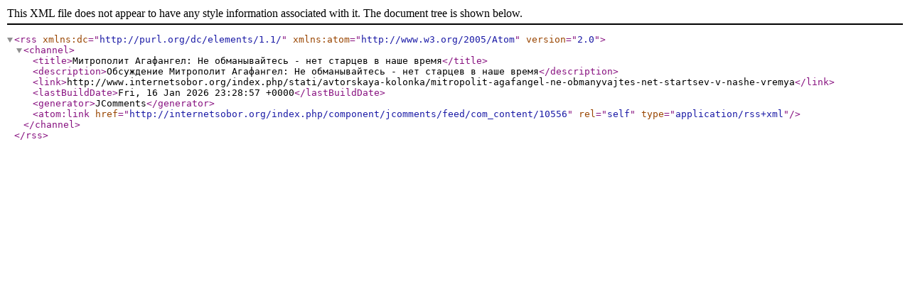

--- FILE ---
content_type: application/xml
request_url: http://www.internetsobor.org/index.php/component/jcomments/feed/com_content/10556
body_size: 522
content:
<?xml version="1.0" encoding="utf-8"?>
<rss version="2.0" xmlns:dc="http://purl.org/dc/elements/1.1/" xmlns:atom="http://www.w3.org/2005/Atom">
	<channel>
		<title>Митрополит Агафангел: Не обманывайтесь - нет старцев в наше время</title>
		<description>Обсуждение Митрополит Агафангел: Не обманывайтесь - нет старцев в наше время</description>
		<link>http://www.internetsobor.org/index.php/stati/avtorskaya-kolonka/mitropolit-agafangel-ne-obmanyvajtes-net-startsev-v-nashe-vremya</link>
		<lastBuildDate>Fri, 16 Jan 2026 23:28:57 +0000</lastBuildDate>
		<generator>JComments</generator>
		<atom:link href="http://internetsobor.org/index.php/component/jcomments/feed/com_content/10556" rel="self" type="application/rss+xml" />
	</channel>
</rss>
